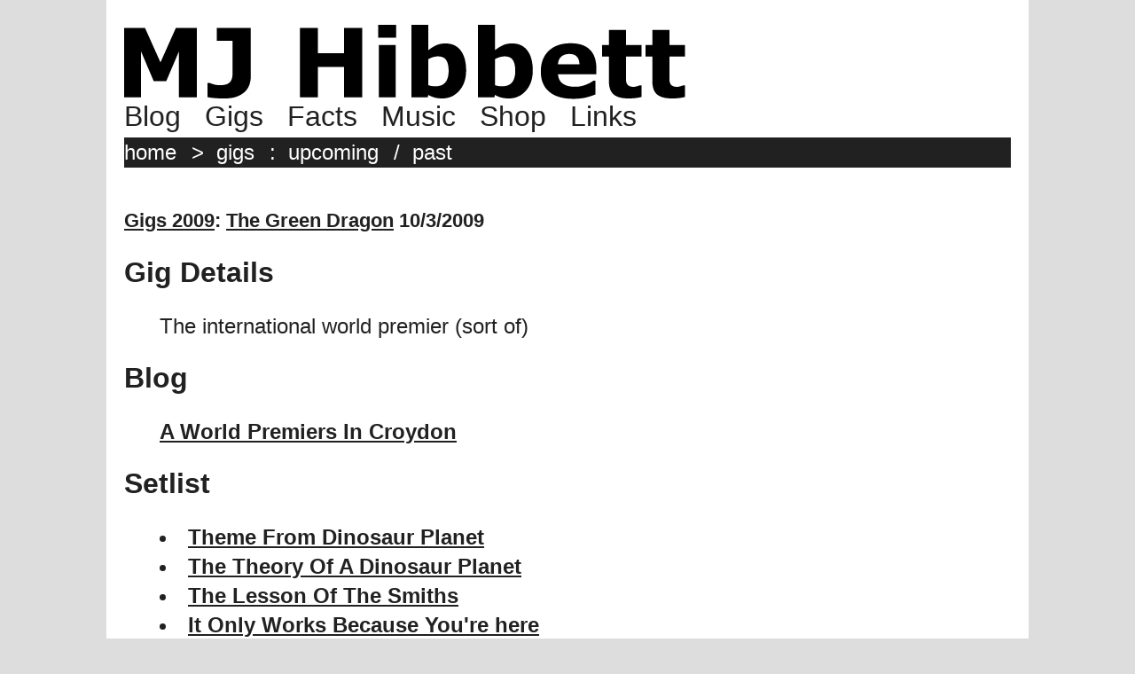

--- FILE ---
content_type: text/html; charset=UTF-8
request_url: http://mjhibbett.co.uk/gigs/setlist.php?gigcode=517
body_size: 6112
content:
<html>

	<head>
		<title>MJ Hibbett</title>
		<meta http-equiv="Content-Type" content="text/html; charset=utf-8" />
		<meta http-equiv="Content-Type" content="text/html; charset=ISO-8859-1">
		<meta name="description" content="MJ Hibbett & The Validators are an indie band from the UK Midlands founded in 1999, most famous for the world's first viral hit song ('Hey Hey 16K'),  the rock opera 'Dinosaur Planet' and the albums 'WE VALIDATE!' (performed live on Radio One) and 'Regardez, Ecoutez Et Repetez' (a 6Music Album Of The Day).">
	</head>

	<body>
 
 
	<style>
		IMG {
		    BORDER: 0;
		}
		BODY {
		    COLOR: #212121;
		    margin: 0px;
		    font-family: Verdana,Geneva,sans-serif;
		    font-size: large;
		    font-weight: normal;
		    background-color:#DDDDDD; 
 		}

		.mainpage {
		    font-size: x-large;
		    font-weight: normal;
		    min-width:800px;
		    max-width:1000px;
		    align: center;
       		    margin: auto;
		    padding: 20px;
		    background-color:#FFFFFF; 
 		}

		.logo:hover {
		    background-color:#FFFFFF; 
 		}

		TD {
		    text-align: top;
		    font-size: x-large;
		    padding: 4px;

		}

		A {
			text-decoration: underline;	
		        font-weight: bold;
			color: #212121;

		}
		A:hover {
			background-color: #212121;
			color: #FFFFFF;
		}

		H1 {
		        font-size: 22px;
			font-weight: bold;
		        padding: 0px;
			text-decoration: none;
		}
		H2 {
		        font-size: xx-large;
			font-weight: bold;
		        padding: 0px;
			text-decoration: none;
			background: transparent;
		}
		blockquote {
		        margin-top: 0em;
		}


		.linkheader {
		        font-size: large;
			font-weight: bolder;

		}
		.linkheader:hover {
			text-decoration: none;

		}

		.gallerytext { 
			border: none 0 #FFFFFF; 
			padding: 0; 
			margin: 0; 
			font-size: large;
			background: transparent; 
		} 
		.gallerytext2 { 
			border: none 0 #FFFFFF; 
			padding: 0; 
			margin: 0; 
			font-size: large;
			background: transparent; 
			text-align: center; 
		} 
		.intro {
			font-size: large;
			margin-bottom: 20px;
		}
		.linkexplanation {
			font-size: large;
			margin-bottom: 10;
			font-weight: normal;
		}

		.topmenu1 {
			color: #212121;
			text-shadow: -2px 2px #FFFFFF;
		        font-size: xx-large;
			font-weight: normal;
			text-decoration: none;
			padding-right: 20px;
			background-color: transparent;
		}

		.topmenu1:hover {
			text-shadow: none;
		}

		.topmenu2 {
			color:#FFFFFF;
		        font-size: x-large;
			font-weight: normal;
			text-decoration: none;
			padding-right: 10px;
			background-color: transparent;
		}

		.topmenu2:hover {
			color: #ffff72;
		}

		hr {
			height:5px;
			border-width:0;
			color:#212121;
			background-color:#212121;
			}

		.actualtext {
    		        line-height: 140%;
			font-size: x-large;
			}
		.blackbar {
			background-color:#212121;
			width: 100%;
			margin-top: 5px;
			padding-top: 3px;
			padding-bottom: 3px;
			color: #FFFFFF;
			}
		.footerlinks {
			color:#212121;
		        font-size: medium;
			font-weight: normal;
			text-decoration: none;
			background-color: transparent;

		}
	</style>
 
<div class=mainpage>

	<a href=/index.php><img src=/graphics/logo2023.png class=logo></a>

	<br>
		<a href=/blog/index.php class=topmenu1>Blog</a>
		<a href=/gigs/index.php class=topmenu1>Gigs</a>
		<a href=/fact.php class=topmenu1>Facts</a>
		<a href=/songs/index.php class=topmenu1>Music</a>
		<a href=/buy/index.php class=topmenu1>Shop</a>
		<a href=/elsewhere.php class=topmenu1>Links</a>	
	<br>
	<div class=blackbar>

		<a href=/index.php class=topmenu2>home</a>&nbsp;>&nbsp; 
		<a href=/gigs/index.php class=topmenu2>gigs</a>&nbsp;:&nbsp;
		<a href=/gigs/index.php class=topmenu2>upcoming</a>&nbsp;/&nbsp;
		<a href=/gigs/past.php class=topmenu2>past</a>
	</div>
	<br>

<div class=actualtext>
 
 








<html>
	<head>
		<title>MJ Hibbett & The Validators: <a href=venue.php?venuecode=214>The Green Dragon</a> 10/3/2009</title>
 	</head>
<h1><a href=listgigs.php?year=2009>Gigs 2009</a>: <a href=venue.php?venuecode=214>The Green Dragon</a> 10/3/2009</h1>
<h2>Gig Details</h2><blockquote>
 The international world premier (sort of)</blockquote><h2>Blog</h2>
<blockquote>
<a href=/blog/showblog.php?blogid=1677>A World Premiers In Croydon</a>
</blockquote>
<h2>Setlist</h2><blockquote>
      <li><a href=http://www.mjhibbett.co.uk/songs/song.php?filename=themefromdinosaurplanet>Theme From Dinosaur Planet</a><br>
      <li><a href=http://www.mjhibbett.co.uk/songs/song.php?filename=thetheoryofadinosaurplanet>The Theory Of A Dinosaur Planet</a><br>
      <li><a href=http://www.mjhibbett.co.uk/songs/song.php?filename=thelessonofthesmiths>The Lesson Of The Smiths</a><br>
      <li><a href=http://www.mjhibbett.co.uk/songs/song.php?filename=itonlyworksbecauseyourehere>It Only Works Because You're here</a><br>
</blockquote>
<h2>People</h2><blockquote>
      <li><a href=https://mjhibbett.co.uk/gigs/person.php?peopleid=73>Jenny Lockyer</a><br>
      <li><a href=https://mjhibbett.co.uk/gigs/person.php?peopleid=450>Sue Verran</a><br>
      <li><a href=https://mjhibbett.co.uk/gigs/person.php?peopleid=65>Tim Eveleigh</a><br>
</blockquote>
</div>
<br>
	<div class=blackbar>
	<a class=topmenu2 href=https://bsky.app/profile/mjhibbett.bsky.social>Bluesky</a>&nbsp;/&nbsp;
	<a class=topmenu2 href=http://www.twitter.com/mjhibbett>Twitter</a>&nbsp;/&nbsp;
	<a class=topmenu2 href=http://mjhibbett.bandcamp.com>Bandcamp</a>&nbsp;/&nbsp;
	<a class=topmenu2 href=https://www.facebook.com/TheValidators/>Facebook</a>&nbsp;/&nbsp;
	<a class=topmenu2 href=https://www.youtube.com/channel/UCl5poAuwqIYsyP46VoTr4Eg>YouTube</a>
	</div>

	<a href=/aas/><img src=/graphics/aas2.gif alt='Click here to visit the Artists Against Success website' align=left></a>
	<a href=/aas/>An Artists Against Success Presentation</a><br clear=left>
</body>
</html>

